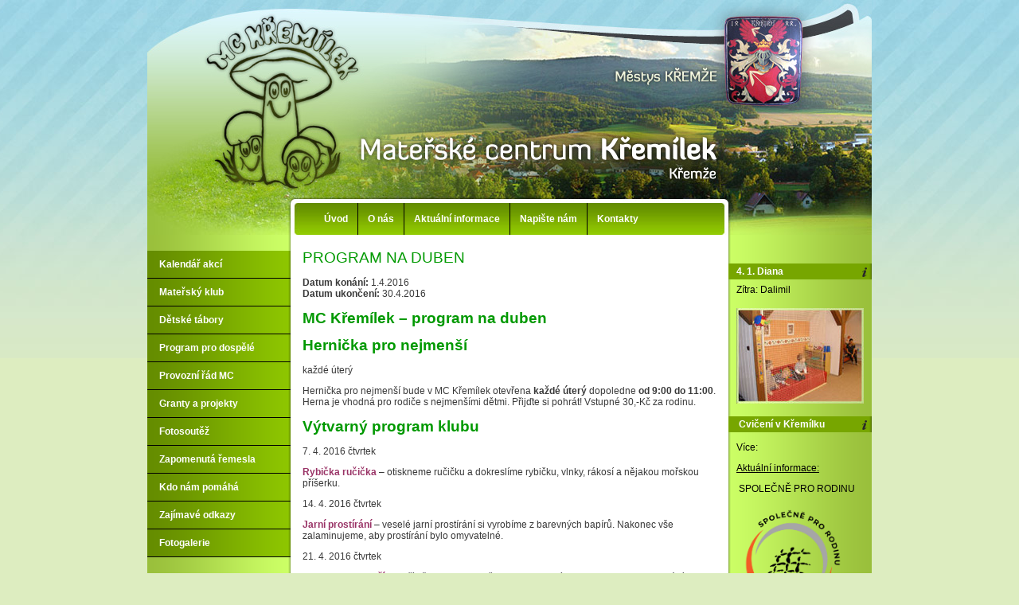

--- FILE ---
content_type: text/html; charset=utf-8
request_url: https://www.kremilek-kremze.cz/kalendar-akci/program-na-duben-169259
body_size: 6560
content:
<!DOCTYPE html>
<html lang="cs" data-lang-system="cs">
	<head>



		<!--[if IE]><meta http-equiv="X-UA-Compatible" content="IE=EDGE"><![endif]-->
			<meta http-equiv="content-type" content="text/html; charset=utf-8" />
			<meta name="robots" content="index,follow" />
			<meta name="author" content="Antee s.r.o." />
			<meta name="description" content="MC Křemílek – program na duben
Hernička pro nejmenší
každé úterý
Hernička pro nejmenší bude v MC Křemílek otevřena každé úterý dopoledne od 9:00 do 11:00. Herna je vhodná pro rodiče s nejmenšími dětmi. Přijďte si pohrát! Vstupné 30,-Kč za rodinu.
Výtvarný program klubu
7. 4. 2016 čtvrtek
Rybička ručička – otiskneme ručičku a dokreslíme rybičku, vlnky, rákosí a nějakou mořskou příšerku.
14. 4. 2016 čtvrtek
Jarní prostírání – veselé jarní prostírání si vyrobíme z barevných bapírů. Nakonec vše zalaminujeme, aby prostírání bylo omyvatelné.
21. 4. 2016 čtvrtek
Co do lesa nepatří – u příležitosti Dne země si budeme povídat o odpadech, recyklování a na pracovním listu si ukážeme, co je v lese správně a co špatně.
Akce klubu
Výtvarná dílna
14. 4. 2016 čtvrtek
Prostírání na svačinku – vyrobíme si omyvatelné prostírání, z barevných papírů vystříháme kytičky, motýlky a nazdobíme si jarní louku. Nakonec prostírání zalaminujeme, aby se dalo po svačince otřít. Příspěvek na materiál 50,- Kč. Dílna je vhodná pro děti od pěti let, mladší děti mohou přijít s rodiči, na dílnu je nutné se předem přihlásit. Přihlášky a informace na 603 586 747. Dílna bude probíhat od 15:30 do 17:30 v MC Křemílek.
Výtvarný večer 
 15. 4. 2016 pátek
Kouzelná dárková krabička – výtvarný večer pro dospělé a teenagery. Přijďte se naučit vyrábět krásné dárkové krabičky na šperky či penízky. Použijeme techniku Scrapbooking a také budeme pracovat s Big shotem. Příspěvek na materiál je 200,-Kč. Začínáme v 18:00 v MC Křemílek. Podrobnosti a přihlášky na tel: 603 586 747.
16. 4. 2016 sobota
Uklidíme na Žabáku – přidáme se k celorepublikové akci UKLIĎME ČESKO a uklidíme prostor dětského hřiště na Žabáku v Chlumu a dále budeme pokračovat na náves v Chlumu. Zajištěny jsou pracovní rukavice pro děti i dospělé a pytle na odpad. Sejdeme se v 10:00 na hřišti v Chlumu. K akci se můžete připojit i na www.uklidmecesko.cz
21. – 23. 4. 2016
Stavíme město z Lega – i letos v sále radnice ve Křemži postavíme město z o rozloze 12m2 z legových kostiček. Stavební termíny: čtvrtek 16 – 18:30, pátek 16 – 18:30, sobota 16 – 18:30. Prosíme stavitele, aby se předem přihlásili na legokremze@centrum.cz
Program je určen pro děti od 6 do 12 let. Vstup je zdarma.
 28. 4. 2016 čtvrtek
Dopravní olympiáda - Sejdeme se v 10:00 na dopravním hřišti u školy a změříme své síly v jízdě zručnosti, vyzkoušíme rychlost a prověříme znalost dopravních značek. Přijeďte na vašem oblíbeném vozítku! Šikovné řidiče čeká odměna! V případě deště se akce odkládá." />
			<meta name="keywords" content="Křemílek,Křemílek Křemže, MC Křemílek, klub Křemílek, mateřské centrum" />
<title>PROGRAM NA DUBEN | Mateřské centrum Křemílek Křemže</title>

		<link rel="stylesheet" type="text/css" href="https://cdn.antee.cz/jqueryui/1.8.20/css/smoothness/jquery-ui-1.8.20.custom.css?v=2" integrity="sha384-969tZdZyQm28oZBJc3HnOkX55bRgehf7P93uV7yHLjvpg/EMn7cdRjNDiJ3kYzs4" crossorigin="anonymous" />
		<link rel="stylesheet" type="text/css" href="/style.php?nid=VkNJSQ==&amp;ver=1765958560" />
		<link rel="stylesheet" type="text/css" href="/css/libs.css?ver=1765964607" />

		<script src="/js/jquery/jquery-3.0.0.min.js" ></script>
		<script src="/js/jquery/jquery-migrate-3.1.0.min.js" ></script>
		<script src="/js/jquery/jquery-ui.min.js" ></script>
		<script src="/js/jquery/jquery.ui.touch-punch.min.js" ></script>
		<script src="/js/libs.min.js?ver=1765964607" ></script>
		<script src="/js/ipo.min.js?ver=1765964596" ></script>
			<script src="/js/locales/cs.js?ver=1765958560" ></script>


		<link href="/kalendar-akci?action=atom" type="application/atom+xml" rel="alternate" title="Kalendář akcí">
	</head>

	<body id="page2123260" class="subpage2123260"
			
			data-nid="9877"
			data-lid="CZ"
			data-oid="2123260"
			data-layout-pagewidth="520"
			
			data-slideshow-timer="3"
			 data-ipo-article-id="169259"
						
>



						<div id="ipocontainer">



			<div id="ipoheader">

				
<a href="/" class="header-logo">
<img src="/image.php?nid=9877&amp;oid=2122460&amp;width=910&amp;height=255" width="910" height="255" alt="">
</a>
			</div>

			<div id="ipotopmenuwrapper">

				<div id="ipotopmenu">
<h4 class="hiddenMenu">Horní menu</h4>
<ul class="topmenulevel1"><li class="topmenuitem1 noborder" id="ipomenu2094710"><a href="/">Úvod</a></li><li class="topmenuitem1" id="ipomenu2123257"><a href="/o-nas">O nás</a></li><li class="topmenuitem1" id="ipomenu2097326"><a href="/aktualni-informace">Aktuální informace</a></li><li class="topmenuitem1" id="ipomenu2123301"><a href="/napiste-nam">Napište nám</a></li><li class="topmenuitem1" id="ipomenu2097328"><a href="/kontakty">Kontakty</a></li></ul>
					<div class="cleartop"></div>
				</div>
			</div>
			<div id="ipomain">
				
				<div id="ipomainframe">
					<div id="ipopage">
						<div class="ipopagetext">
							<div class="blog view-detail">
								
								<h1>PROGRAM NA DUBEN</h1>

<div id="snippet--flash"></div>
								
																	

<hr class="cleaner">




<hr class="cleaner">

<div class="article">
			<div class="dates table-row auto">
			<span class="box-by-content">Datum konání:</span>
			<div class="type-datepicker">1.4.2016</div>
		</div>
				<div class="dates table-row auto">
			<span class="box-by-content">Datum ukončení:</span>
			<div class="type-datepicker">30.4.2016</div>
		</div>
			

	<div class="paragraph text clearfix">
<h1><strong>MC Křemílek – program na duben</strong></h1>
<h1><strong>Hernička pro nejmenší</strong></h1>
<p>každé úterý</p>
<p>Hernička pro nejmenší bude v MC Křemílek otevřena <strong>každé úterý</strong> dopoledne <strong>od 9:00 do 11:00</strong>. Herna je vhodná pro rodiče s nejmenšími dětmi. Přijďte si pohrát! Vstupné 30,-Kč za rodinu.</p>
<h1><strong>Výtvarný program klubu</strong></h1>
<p>7. 4. 2016 čtvrtek</p>
<p><span style="color: #993366;"><strong>Rybička ručička</strong></span> – otiskneme ručičku a dokreslíme rybičku, vlnky, rákosí a nějakou mořskou příšerku.</p>
<p><span>14. 4. 2016 čtvrtek</span></p>
<p><span style="color: #993366;"><strong>Jarní prostírání</strong> </span>– veselé jarní prostírání si vyrobíme z barevných bapírů. Nakonec vše zalaminujeme, aby prostírání bylo omyvatelné.</p>
<p><span>21. 4. 2016 čtvrtek</span></p>
<p><strong><span style="color: #993366;">Co do lesa nepatří</span> </strong>– u příležitosti Dne země si budeme povídat o odpadech, recyklování a na pracovním listu si ukážeme, co je v lese správně a co špatně.</p>
<h1><strong>Akce klubu</strong></h1>
<p><em><span style="color: #993366;"><strong>Výtvarná dílna</strong></span></em></p>
<p>14. 4. 2016 čtvrtek</p>
<p><span style="color: #993366;"><strong>Prostírání na svačinku</strong> </span>– vyrobíme si omyvatelné prostírání, z barevných papírů vystříháme kytičky, motýlky a nazdobíme si jarní louku. Nakonec prostírání zalaminujeme, aby se dalo po svačince otřít. Příspěvek na materiál 50,- Kč. Dílna je vhodná pro děti od pěti let, mladší děti mohou přijít s rodiči, na dílnu je nutné se předem přihlásit. Přihlášky a informace na 603 586 747. Dílna bude probíhat od 15:30 do 17:30 v MC Křemílek.</p>
<p><span style="color: #993366;"><em><strong>Výtvarný večer </strong></em></span></p>
<p> 15. 4. 2016 pátek</p>
<p><span style="color: #993366;"><strong>Kouzelná dárková krabička</strong></span> – výtvarný večer pro dospělé a teenagery. Přijďte se naučit vyrábět krásné dárkové krabičky na šperky či penízky. Použijeme techniku Scrapbooking a také budeme pracovat s Big shotem. Příspěvek na materiál je 200,-Kč. Začínáme v 18:00 v MC Křemílek. Podrobnosti a přihlášky na tel: 603 586 747.</p>
<p>16. 4. 2016 sobota</p>
<p><span style="color: #993366;"><strong>Uklidíme na Žabáku</strong></span> – přidáme se k celorepublikové akci <strong>UKLIĎME ČESKO</strong> a uklidíme prostor dětského hřiště na Žabáku v Chlumu a dále budeme pokračovat na náves v Chlumu. Zajištěny jsou pracovní rukavice pro děti i dospělé a pytle na odpad. Sejdeme se v 10:00 na hřišti v Chlumu. K akci se můžete připojit i na <a href="http://www.uklidmecesko.cz">www.uklidmecesko.cz</a></p>
<p>21. – 23. 4. 2016</p>
<p><span style="color: #993366;"><strong>Stavíme město z Lega</strong></span> – i letos v sále radnice ve Křemži postavíme město z o rozloze 12m<sup>2 </sup>z legových kostiček. Stavební termíny: čtvrtek 16 – 18:30, pátek 16 – 18:30, sobota 16 – 18:30. Prosíme stavitele, aby se předem přihlásili na legokremze@centrum.cz</p>
<p>Program je určen pro děti od 6 do 12 let. <strong>Vstup je zdarma</strong>.</p>
<p> 28. 4. 2016 čtvrtek</p>
<p><span style="color: #993366;"><strong>Dopravní olympiáda</strong></span> - Sejdeme se v 10:00 na dopravním hřišti u školy a změříme své síly v jízdě zručnosti, vyzkoušíme rychlost a prověříme znalost dopravních značek. Přijeďte na vašem oblíbeném vozítku! Šikovné řidiče čeká odměna! V případě deště se akce odkládá.</p>	</div>
		
<div id="snippet--images"><div class="images clearfix">

	</div>
</div>


<div id="snippet--uploader"></div>			<div class="article-footer">
													<div class="published"><span>Publikováno:</span> 4. 4. 2016 7:23</div>

						<div class="author table-row auto">
				<div class="box-by-content author-label">Autor:</div>
				<div class="box-by-content type-shorttext">Alena Nováková</div>
			</div>
					</div>
	
</div>

<hr class="cleaner">
<div class="content-paginator clearfix">
	<span class="linkprev">
		<a href="/kalendar-akci/vytvarna-dilna-170970">

			<span class="linkprev-chevron">
				<i class="fa fa-angle-left"></i>
			</span>
			<span class="linkprev-text">
				<span class="linkprev-title">VÝTVARNÁ DÍLNA</span>
				<span class="linkprev-date">Publikováno: 13. 4. 2016 8:37</span>
			</span>
		</a>
	</span>
	<span class="linkback">
		<a href='/kalendar-akci'>
			<span class="linkback-chevron">
				<i class="fa fa-undo"></i>
			</span>
			<span class="linkback-text">
				<span>Zpět na přehled</span>
			</span>
		</a>
	</span>
	<span class="linknext">
		<a href="/kalendar-akci/yoga-pro-zeny-168893">

			<span class="linknext-chevron">
				<i class="fa fa-angle-right"></i>
			</span>
			<span class="linknext-text">
				<span class="linknext-title">YOGA PRO ŽENY</span>
				<span class="linknext-date">Publikováno: 31. 3. 2016 13:36</span>
			</span>
		</a>
	</span>
</div>

		
															</div>
						</div>
					</div>


										<div id="ipoleftblock">
												<div id="ipomenu">
<h4 class="hiddenMenu">Menu</h4>
<ul id="iposubmenu2094709"><li id="ipomenu2123260"><a href="/kalendar-akci" class="active">Kalendář akcí</a></li><li id="ipomenu2123264"><a href="/matersky-klub">Mateřský klub</a></li><li id="ipomenu2123277"><a href="/detske-tabory">Dětské tábory</a></li><li id="ipomenu2123281"><a href="/program-pro-dospele">Program pro dospělé</a></li><li id="ipomenu2123286"><a href="/provozni-rad-mc">Provozní řád MC</a></li><li id="ipomenu2123288"><a href="/granty-a-projekty">Granty a projekty</a></li><li id="ipomenu2123269"><a href="/fotosoutez">Fotosoutěž</a></li><li id="ipomenu3481190"><a href="/zapomenuta-remesla">Zapomenutá řemesla</a></li><li id="ipomenu2123292"><a href="/kdo-nam-pomaha">Kdo nám pomáhá</a></li><li id="ipomenu2123295"><a href="/zajimave-odkazy">Zajímavé odkazy</a></li><li class="submenu1" id="ipomenu2143806"><a href="/fotogalerie">Fotogalerie</a><ul id="iposubmenu2143806"><li id="ipomenu2143790"><a href="/karneval">Karneval</a></li></ul></li></ul>
							<div class="hrclear"></div>
														<div class="hrclear"></div>
						</div>
						
						<div id="ipoleftblockin">
							<div class="ipolefttext">
								<div class="column-message">
	<div class="paragraph">
					
<h4 class="newsheader">Kontakt:</h4>
<p>MC Křemílek<br>Dům služeb<br>Náměstí 7<br>382 03 Křemže</p>
<p>Tel: 603 586 747</p>
<p><img style="display: block; margin-left: auto; margin-right: auto;" src="/image.php?nid=9877&amp;oid=2122488&amp;width=160&amp;height=120" alt="kremilek_18.jpg" width="160" height="120"></p>
<p><img src="/file.php?nid=9877&amp;oid=7147927" alt="logo-opr.jpg" class="imageframe" width="146" height="142"></p>
<p><a href="https://celeceskoctedetem.cz/tyden-cteni-detem" target="_blank" rel="noopener noreferrer"><img src="/image.php?nid=9877&amp;oid=8442393" alt="baner_web_11Tyden_Luhacovice.jpg" class="imageframe" width="145" height="83"></a></p>

			</div>
</div>
							</div>
						</div>
					</div>
					

										<div id="iporightblock">
						<div class="iporighttext">
							<div id="ipoNameDay">
	<h4 class="newsheader"><span class="date-today">4. 1.</span> <span class='name-today'>Diana</span></h4>
	<div class="newsbody">Zítra: <span class='name-tomorrow'>Dalimil</span></div>
</div>
<div class="column-message">
	<div class="paragraph">
					<p><img style="display: block; margin-left: auto; margin-right: auto;" src="/image.php?nid=9877&amp;oid=2122489&amp;width=160&amp;height=120" alt="kremilek_17.jpg" width="160" height="120"></p>
<h4 class="newsheader"> Cvičení v Křemílku</h4>
<p>Více:</p>
<p><a href="/aktualni-informace">Aktuální informace:</a></p>
<p> SPOLEČNĚ PRO RODINU</p>
<div> <img src="/file.php?nid=9877&amp;oid=12241721" alt="25_SPR_kampan_logo.png" width="136" height="136"></div>
<h4 class="newsheader"> Příměstské tábory </h4>
<p>VÍCE:</p>
<p><a href="/detske-tabory">Přihlášky a informace</a></p>
<p> </p>
<p><a href="http://www.kremze.cz" target="_blank" rel="noopener noreferrer"><img style="display: block; margin-left: auto; margin-right: auto;" src="/image.php?nid=9877&amp;oid=2161623&amp;width=146&amp;height=146" alt="www.kremze.cz" class="imageframe" width="146" height="146"><br></a></p>
<p><a style="text-decoration-line: none;" href="http://www.kraj-jihocesky.cz" target="_blank" rel="noopener noreferrer"><img src="/image.php?nid=9877&amp;oid=12098421&amp;width=160&amp;height=43" alt="A01_znacka_JK_barva_CZ.jpg" class="imageframe" width="160" height="43"></a><a href="https://sitprorodinu.cz/" target="_blank" rel="noopener noreferrer"><img style="display: block; margin-left: auto; margin-right: auto;" src="/file.php?nid=9877&amp;oid=5837161" alt="HDRY_BARVA-page-001.jpg" class="imageframe" width="146" height="146"></a> </p>
<p><a href="http://www.materska-centra.cz" target="_blank" rel="noopener noreferrer"><img style="display: block; margin-left: auto; margin-right: auto;" src="/image.php?nid=9877&amp;oid=2161625&amp;width=100&amp;height=100" alt="www.materska-centra.cz" class="imageframe" width="146" height="146"></a></p>
<p> </p>
<p><a href="https://www.starnet.cz/" target="_blank" rel="noopener noreferrer"><img style="display: block; margin-left: auto; margin-right: auto;" src="/file.php?nid=9877&amp;oid=7256598" alt="Starnet_nové_logo_2019_web.png" class="imageframe" width="146" height="72"></a></p>
<p><a href="http://www.rossmann.cz/" target="_blank" rel="noopener noreferrer"><img style="display: block; margin-left: auto; margin-right: auto;" src="/file.php?nid=9877&amp;oid=5849539" alt="Logo_ROSSMANN_drogerie_parfumerie_jpg.jpg" class="imageframe" width="146" height="102"></a></p>
			</div>
</div>
						</div>
					</div>
					

					<div class="hrclear"></div>
					<div id="ipocopyright">
<div class="copyright">
	© 2026 Městys Křemže, <a href="mailto:mc.kremilek@centrum.cz">Kontaktovat webmastera</a>, <span id="links"><a href="/prohlaseni-o-pristupnosti">Prohlášení o přístupnosti</a></span><br>ANTEE s.r.o. - <a href="https://www.antee.cz" rel="nofollow">Tvorba webových stránek</a>, Redakční systém IPO
</div>
					</div>
					<div id="ipostatistics">
					</div>

					<div id="ipofooter">
						<img src="/image.php?nid=9877&amp;oid=2122450&amp;width=910&amp;height=96" width="910" height="96" alt="">

					</div>
				</div>
			</div>
		</div>
	</body>
</html>
